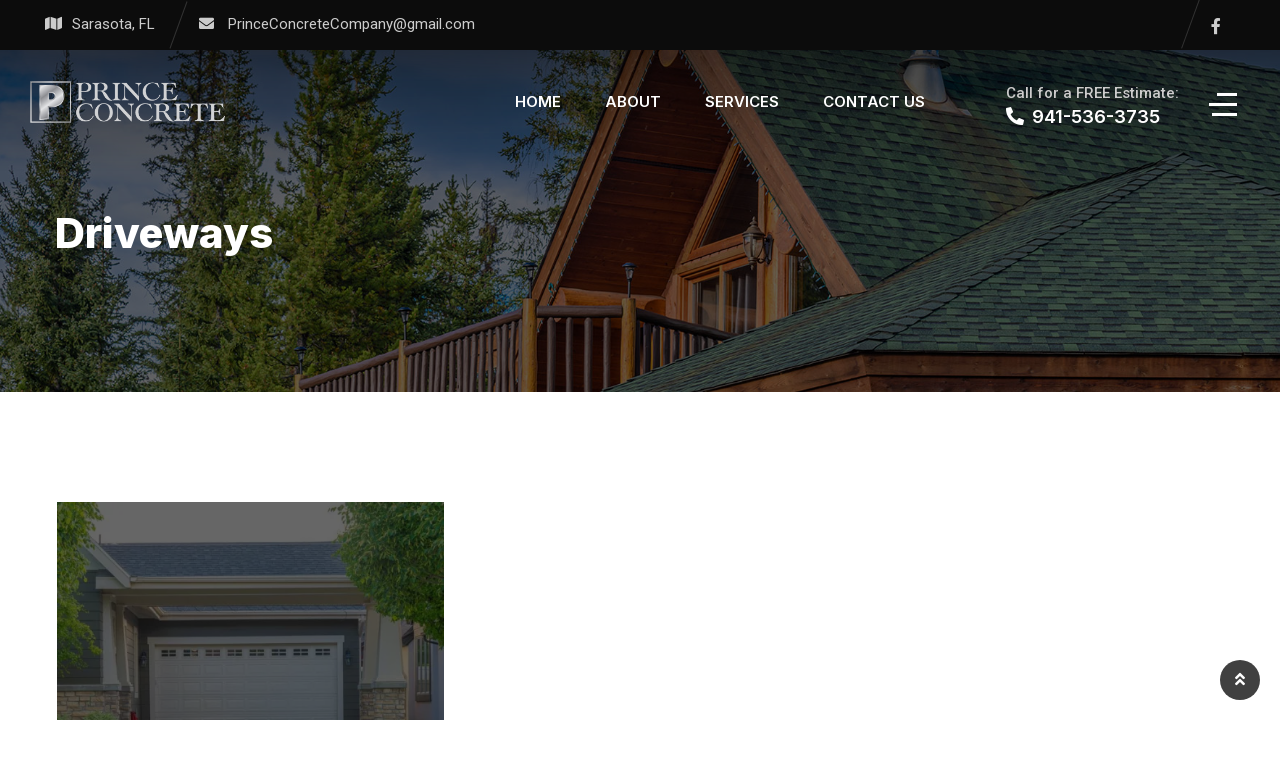

--- FILE ---
content_type: text/html; charset=UTF-8
request_url: https://princeconcretecompany.com/projects-cat/driveways/
body_size: 13477
content:

<!doctype html>
<html lang="en">

<script async src="https://www.googletagmanager.com/gtag/js?id=G-K7YHDR7GTX"></script>
<script>
  window.dataLayer = window.dataLayer || [];
  function gtag(){dataLayer.push(arguments);}
  gtag('js', new Date());

  gtag('config', 'G-K7YHDR7GTX');
</script>

<head>
	
    <meta charset="UTF-8">
    <meta name="viewport" content="width=device-width, initial-scale=1.0">
    <meta http-equiv="X-UA-Compatible" content="IE=edge">
    
<meta name='robots' content='max-image-preview:large' />
<noscript><style>#preloader{display:none;}</style></noscript><link rel="canonical" href="https://princeconcretecompany.com/projects-cat/driveways/">
<meta name="robots" content="index, follow">
<link rel='dns-prefetch' href='//www.googletagmanager.com' />
<link rel='dns-prefetch' href='//stats.wp.com' />
<link rel='dns-prefetch' href='//fonts.googleapis.com' />
<link rel='dns-prefetch' href='//widgets.wp.com' />
<link rel='dns-prefetch' href='//s0.wp.com' />
<link rel='dns-prefetch' href='//0.gravatar.com' />
<link rel='dns-prefetch' href='//1.gravatar.com' />
<link rel='dns-prefetch' href='//2.gravatar.com' />
<link rel='preconnect' href='//i0.wp.com' />
<link rel='preconnect' href='//c0.wp.com' />
<link rel="alternate" type="application/rss+xml" title="Prince Concrete Company &raquo; Feed" href="https://princeconcretecompany.com/feed/" />
<link rel="alternate" type="application/rss+xml" title="Prince Concrete Company &raquo; Comments Feed" href="https://princeconcretecompany.com/comments/feed/" />
<link rel="alternate" type="application/rss+xml" title="Prince Concrete Company &raquo; Driveways Projects Category Feed" href="https://princeconcretecompany.com/projects-cat/driveways/feed/" />
<style id='wp-img-auto-sizes-contain-inline-css' >
img:is([sizes=auto i],[sizes^="auto," i]){contain-intrinsic-size:3000px 1500px}
/*# sourceURL=wp-img-auto-sizes-contain-inline-css */
</style>
<link rel='stylesheet' id='cf7ic_style-css' href='https://princeconcretecompany.com/core/modules/31b705e657/css/cf7ic-style.css'  media='all' />
<style id='wp-emoji-styles-inline-css' >

	img.wp-smiley, img.emoji {
		display: inline !important;
		border: none !important;
		box-shadow: none !important;
		height: 1em !important;
		width: 1em !important;
		margin: 0 0.07em !important;
		vertical-align: -0.1em !important;
		background: none !important;
		padding: 0 !important;
	}
/*# sourceURL=wp-emoji-styles-inline-css */
</style>
<style id='classic-theme-styles-inline-css' >
/*! This file is auto-generated */
.wp-block-button__link{color:#fff;background-color:#32373c;border-radius:9999px;box-shadow:none;text-decoration:none;padding:calc(.667em + 2px) calc(1.333em + 2px);font-size:1.125em}.wp-block-file__button{background:#32373c;color:#fff;text-decoration:none}
/*# sourceURL=/wp-includes/css/classic-themes.min.css */
</style>
<link rel='stylesheet' id='mediaelement-css' href='https://c0.wp.com/c/6.9/wp-includes/js/mediaelement/mediaelementplayer-legacy.min.css'  media='all' />
<link rel='stylesheet' id='wp-mediaelement-css' href='https://c0.wp.com/c/6.9/wp-includes/js/mediaelement/wp-mediaelement.min.css'  media='all' />
<style id='jetpack-sharing-buttons-style-inline-css' >
.jetpack-sharing-buttons__services-list{display:flex;flex-direction:row;flex-wrap:wrap;gap:0;list-style-type:none;margin:5px;padding:0}.jetpack-sharing-buttons__services-list.has-small-icon-size{font-size:12px}.jetpack-sharing-buttons__services-list.has-normal-icon-size{font-size:16px}.jetpack-sharing-buttons__services-list.has-large-icon-size{font-size:24px}.jetpack-sharing-buttons__services-list.has-huge-icon-size{font-size:36px}@media print{.jetpack-sharing-buttons__services-list{display:none!important}}.editor-styles-wrapper .wp-block-jetpack-sharing-buttons{gap:0;padding-inline-start:0}ul.jetpack-sharing-buttons__services-list.has-background{padding:1.25em 2.375em}
/*# sourceURL=https://princeconcretecompany.com/core/modules/697351d7e6/_inc/blocks/sharing-buttons/view.css */
</style>
<style id='global-styles-inline-css' >
:root{--wp--preset--aspect-ratio--square: 1;--wp--preset--aspect-ratio--4-3: 4/3;--wp--preset--aspect-ratio--3-4: 3/4;--wp--preset--aspect-ratio--3-2: 3/2;--wp--preset--aspect-ratio--2-3: 2/3;--wp--preset--aspect-ratio--16-9: 16/9;--wp--preset--aspect-ratio--9-16: 9/16;--wp--preset--color--black: #000000;--wp--preset--color--cyan-bluish-gray: #abb8c3;--wp--preset--color--white: #ffffff;--wp--preset--color--pale-pink: #f78da7;--wp--preset--color--vivid-red: #cf2e2e;--wp--preset--color--luminous-vivid-orange: #ff6900;--wp--preset--color--luminous-vivid-amber: #fcb900;--wp--preset--color--light-green-cyan: #7bdcb5;--wp--preset--color--vivid-green-cyan: #00d084;--wp--preset--color--pale-cyan-blue: #8ed1fc;--wp--preset--color--vivid-cyan-blue: #0693e3;--wp--preset--color--vivid-purple: #9b51e0;--wp--preset--color--roofix-primary: #ee212b;--wp--preset--color--roofix-secondary: #082c4b;--wp--preset--color--roofix-gray: #646464;--wp--preset--color--roofix-dark: #111111;--wp--preset--color--roofix-light: #fff;--wp--preset--gradient--vivid-cyan-blue-to-vivid-purple: linear-gradient(135deg,rgb(6,147,227) 0%,rgb(155,81,224) 100%);--wp--preset--gradient--light-green-cyan-to-vivid-green-cyan: linear-gradient(135deg,rgb(122,220,180) 0%,rgb(0,208,130) 100%);--wp--preset--gradient--luminous-vivid-amber-to-luminous-vivid-orange: linear-gradient(135deg,rgb(252,185,0) 0%,rgb(255,105,0) 100%);--wp--preset--gradient--luminous-vivid-orange-to-vivid-red: linear-gradient(135deg,rgb(255,105,0) 0%,rgb(207,46,46) 100%);--wp--preset--gradient--very-light-gray-to-cyan-bluish-gray: linear-gradient(135deg,rgb(238,238,238) 0%,rgb(169,184,195) 100%);--wp--preset--gradient--cool-to-warm-spectrum: linear-gradient(135deg,rgb(74,234,220) 0%,rgb(151,120,209) 20%,rgb(207,42,186) 40%,rgb(238,44,130) 60%,rgb(251,105,98) 80%,rgb(254,248,76) 100%);--wp--preset--gradient--blush-light-purple: linear-gradient(135deg,rgb(255,206,236) 0%,rgb(152,150,240) 100%);--wp--preset--gradient--blush-bordeaux: linear-gradient(135deg,rgb(254,205,165) 0%,rgb(254,45,45) 50%,rgb(107,0,62) 100%);--wp--preset--gradient--luminous-dusk: linear-gradient(135deg,rgb(255,203,112) 0%,rgb(199,81,192) 50%,rgb(65,88,208) 100%);--wp--preset--gradient--pale-ocean: linear-gradient(135deg,rgb(255,245,203) 0%,rgb(182,227,212) 50%,rgb(51,167,181) 100%);--wp--preset--gradient--electric-grass: linear-gradient(135deg,rgb(202,248,128) 0%,rgb(113,206,126) 100%);--wp--preset--gradient--midnight: linear-gradient(135deg,rgb(2,3,129) 0%,rgb(40,116,252) 100%);--wp--preset--gradient--primary-to-secondary: linear-gradient(135deg, rgb(238,33,43) 0%, rgb(8,44,75) 100%);--wp--preset--gradient--primary-to-tertiary: linear-gradient(135deg, rgb(238,33,43) 0%, rgb(238,33,43) 100%);--wp--preset--gradient--secondary-to-tertiary: linear-gradient(135deg, rgb(8,44,75) 0%, rgb(238,33,43) 100%);--wp--preset--gradient--tertiary-to-primary: linear-gradient(135deg, rgb(238,33,43) 0%, rgb(238,33,43) 100%);--wp--preset--font-size--small: 12px;--wp--preset--font-size--medium: 20px;--wp--preset--font-size--large: 30px;--wp--preset--font-size--x-large: 42px;--wp--preset--font-size--normal: 16px;--wp--preset--font-size--huge: 36px;--wp--preset--spacing--20: 0.44rem;--wp--preset--spacing--30: 0.67rem;--wp--preset--spacing--40: 1rem;--wp--preset--spacing--50: 1.5rem;--wp--preset--spacing--60: 2.25rem;--wp--preset--spacing--70: 3.38rem;--wp--preset--spacing--80: 5.06rem;--wp--preset--shadow--natural: 6px 6px 9px rgba(0, 0, 0, 0.2);--wp--preset--shadow--deep: 12px 12px 50px rgba(0, 0, 0, 0.4);--wp--preset--shadow--sharp: 6px 6px 0px rgba(0, 0, 0, 0.2);--wp--preset--shadow--outlined: 6px 6px 0px -3px rgb(255, 255, 255), 6px 6px rgb(0, 0, 0);--wp--preset--shadow--crisp: 6px 6px 0px rgb(0, 0, 0);}:where(.is-layout-flex){gap: 0.5em;}:where(.is-layout-grid){gap: 0.5em;}body .is-layout-flex{display: flex;}.is-layout-flex{flex-wrap: wrap;align-items: center;}.is-layout-flex > :is(*, div){margin: 0;}body .is-layout-grid{display: grid;}.is-layout-grid > :is(*, div){margin: 0;}:where(.wp-block-columns.is-layout-flex){gap: 2em;}:where(.wp-block-columns.is-layout-grid){gap: 2em;}:where(.wp-block-post-template.is-layout-flex){gap: 1.25em;}:where(.wp-block-post-template.is-layout-grid){gap: 1.25em;}.has-black-color{color: var(--wp--preset--color--black) !important;}.has-cyan-bluish-gray-color{color: var(--wp--preset--color--cyan-bluish-gray) !important;}.has-white-color{color: var(--wp--preset--color--white) !important;}.has-pale-pink-color{color: var(--wp--preset--color--pale-pink) !important;}.has-vivid-red-color{color: var(--wp--preset--color--vivid-red) !important;}.has-luminous-vivid-orange-color{color: var(--wp--preset--color--luminous-vivid-orange) !important;}.has-luminous-vivid-amber-color{color: var(--wp--preset--color--luminous-vivid-amber) !important;}.has-light-green-cyan-color{color: var(--wp--preset--color--light-green-cyan) !important;}.has-vivid-green-cyan-color{color: var(--wp--preset--color--vivid-green-cyan) !important;}.has-pale-cyan-blue-color{color: var(--wp--preset--color--pale-cyan-blue) !important;}.has-vivid-cyan-blue-color{color: var(--wp--preset--color--vivid-cyan-blue) !important;}.has-vivid-purple-color{color: var(--wp--preset--color--vivid-purple) !important;}.has-black-background-color{background-color: var(--wp--preset--color--black) !important;}.has-cyan-bluish-gray-background-color{background-color: var(--wp--preset--color--cyan-bluish-gray) !important;}.has-white-background-color{background-color: var(--wp--preset--color--white) !important;}.has-pale-pink-background-color{background-color: var(--wp--preset--color--pale-pink) !important;}.has-vivid-red-background-color{background-color: var(--wp--preset--color--vivid-red) !important;}.has-luminous-vivid-orange-background-color{background-color: var(--wp--preset--color--luminous-vivid-orange) !important;}.has-luminous-vivid-amber-background-color{background-color: var(--wp--preset--color--luminous-vivid-amber) !important;}.has-light-green-cyan-background-color{background-color: var(--wp--preset--color--light-green-cyan) !important;}.has-vivid-green-cyan-background-color{background-color: var(--wp--preset--color--vivid-green-cyan) !important;}.has-pale-cyan-blue-background-color{background-color: var(--wp--preset--color--pale-cyan-blue) !important;}.has-vivid-cyan-blue-background-color{background-color: var(--wp--preset--color--vivid-cyan-blue) !important;}.has-vivid-purple-background-color{background-color: var(--wp--preset--color--vivid-purple) !important;}.has-black-border-color{border-color: var(--wp--preset--color--black) !important;}.has-cyan-bluish-gray-border-color{border-color: var(--wp--preset--color--cyan-bluish-gray) !important;}.has-white-border-color{border-color: var(--wp--preset--color--white) !important;}.has-pale-pink-border-color{border-color: var(--wp--preset--color--pale-pink) !important;}.has-vivid-red-border-color{border-color: var(--wp--preset--color--vivid-red) !important;}.has-luminous-vivid-orange-border-color{border-color: var(--wp--preset--color--luminous-vivid-orange) !important;}.has-luminous-vivid-amber-border-color{border-color: var(--wp--preset--color--luminous-vivid-amber) !important;}.has-light-green-cyan-border-color{border-color: var(--wp--preset--color--light-green-cyan) !important;}.has-vivid-green-cyan-border-color{border-color: var(--wp--preset--color--vivid-green-cyan) !important;}.has-pale-cyan-blue-border-color{border-color: var(--wp--preset--color--pale-cyan-blue) !important;}.has-vivid-cyan-blue-border-color{border-color: var(--wp--preset--color--vivid-cyan-blue) !important;}.has-vivid-purple-border-color{border-color: var(--wp--preset--color--vivid-purple) !important;}.has-vivid-cyan-blue-to-vivid-purple-gradient-background{background: var(--wp--preset--gradient--vivid-cyan-blue-to-vivid-purple) !important;}.has-light-green-cyan-to-vivid-green-cyan-gradient-background{background: var(--wp--preset--gradient--light-green-cyan-to-vivid-green-cyan) !important;}.has-luminous-vivid-amber-to-luminous-vivid-orange-gradient-background{background: var(--wp--preset--gradient--luminous-vivid-amber-to-luminous-vivid-orange) !important;}.has-luminous-vivid-orange-to-vivid-red-gradient-background{background: var(--wp--preset--gradient--luminous-vivid-orange-to-vivid-red) !important;}.has-very-light-gray-to-cyan-bluish-gray-gradient-background{background: var(--wp--preset--gradient--very-light-gray-to-cyan-bluish-gray) !important;}.has-cool-to-warm-spectrum-gradient-background{background: var(--wp--preset--gradient--cool-to-warm-spectrum) !important;}.has-blush-light-purple-gradient-background{background: var(--wp--preset--gradient--blush-light-purple) !important;}.has-blush-bordeaux-gradient-background{background: var(--wp--preset--gradient--blush-bordeaux) !important;}.has-luminous-dusk-gradient-background{background: var(--wp--preset--gradient--luminous-dusk) !important;}.has-pale-ocean-gradient-background{background: var(--wp--preset--gradient--pale-ocean) !important;}.has-electric-grass-gradient-background{background: var(--wp--preset--gradient--electric-grass) !important;}.has-midnight-gradient-background{background: var(--wp--preset--gradient--midnight) !important;}.has-small-font-size{font-size: var(--wp--preset--font-size--small) !important;}.has-medium-font-size{font-size: var(--wp--preset--font-size--medium) !important;}.has-large-font-size{font-size: var(--wp--preset--font-size--large) !important;}.has-x-large-font-size{font-size: var(--wp--preset--font-size--x-large) !important;}
:where(.wp-block-post-template.is-layout-flex){gap: 1.25em;}:where(.wp-block-post-template.is-layout-grid){gap: 1.25em;}
:where(.wp-block-term-template.is-layout-flex){gap: 1.25em;}:where(.wp-block-term-template.is-layout-grid){gap: 1.25em;}
:where(.wp-block-columns.is-layout-flex){gap: 2em;}:where(.wp-block-columns.is-layout-grid){gap: 2em;}
:root :where(.wp-block-pullquote){font-size: 1.5em;line-height: 1.6;}
/*# sourceURL=global-styles-inline-css */
</style>
<link rel='stylesheet' id='contact-form-7-css' href='https://princeconcretecompany.com/core/modules/8516d2654f/includes/css/styles.css'  media='all' />
<link rel='stylesheet' id='jetpack_likes-css' href='https://c0.wp.com/p/jetpack/15.4/modules/likes/style.css'  media='all' />
<link rel='stylesheet' id='bootstrap-css' href='https://princeconcretecompany.com/core/views/376b0a250d/assets/css/bootstrap.min.css'  media='all' />
<link rel='stylesheet' id='elementor-rtl-css' href='https://princeconcretecompany.com/core/views/376b0a250d/assets/css/style.css'  media='all' />
<link rel='stylesheet' id='flaticon-css' href='https://princeconcretecompany.com/core/views/376b0a250d/assets/font/flaticon.css'  media='all' />
<link rel='stylesheet' id='animate-css' href='https://princeconcretecompany.com/core/views/376b0a250d/assets/css/animate.min.css'  media='all' />
<link rel='stylesheet' id='slick-css' href='https://princeconcretecompany.com/core/views/376b0a250d/assets/css/slick.css'  media='all' />
<link rel='stylesheet' id='roofix-gfonts-css' href='//fonts.googleapis.com/css?family=Roboto%3A400%2C500%2C600%2C700%7CInter%3A800%7CInter%3A800%7CInter%3A800%7CInter%3A800%7CInter%3A800%7CInter%3A700%2C400%2C500%2C600&#038;display=fallback'  media='all' />
<link rel='stylesheet' id='roofix-font-awesome-css' href='https://princeconcretecompany.com/core/views/376b0a250d/assets/css/all.min.css'  media='all' />
<link rel='stylesheet' id='roofix-style-css' href='https://princeconcretecompany.com/core/views/376b0a250d/assets/css/style.css'  media='all' />
<link rel='stylesheet' id='roofix-rtl-css' href='https://princeconcretecompany.com/core/views/376b0a250d/assets/css/style.css'  media='all' />
<style id='roofix-dynamic-inline-css' >
.entry-banner{background-image: url(https://princeconcretecompany.com/core/views/376b0a250d/assets/img/banner.jpg)}.content-area {padding-top:110px;}  @media all and (max-width: 1199px) {.content-area {padding-top:110px;}}  @media all and (max-width: 991px) {.content-area {padding-top:100px;}}  @media all and (max-width: 767px) {.content-area {padding-top:90px;}}.content-area {padding-bottom:120px;}  @media all and (max-width: 1199px) {.content-area {padding-bottom:110px;}}  @media all and (max-width: 991px) {.content-area {padding-bottom:100px;}}  @media all and (max-width: 767px) {.content-area {padding-bottom:80px;}} body, ul li { font-family: 'Roboto', sans-serif; font-size: 16px; line-height: 28px; font-weight : normal; font-style: normal; } h1 { font-family: 'Inter', sans-serif; font-size: 46px; line-height: 54px; font-weight : 800; font-style: normal; } h2 { font-family: 'Inter', sans-serif; font-size: 36px; line-height: 46px; font-weight : 800; font-style: normal; } h3 { font-family: 'Inter', sans-serif; font-size: 28px; line-height: 38px; font-weight : 800; font-style: normal; } h4 { font-family: 'Inter', sans-serif; font-size: 22px; line-height: 32px; font-weight : 800; font-style: normal; } h5 { font-family: 'Inter', sans-serif; font-size: 18px; line-height: 28px; font-weight : 800; font-style: normal; } h6 { font-family: 'Inter', sans-serif; font-size: 16px; line-height: 26px; font-weight : 700; font-style: normal; } 
/*# sourceURL=roofix-dynamic-inline-css */
</style>
<link rel='stylesheet' id='magnific-popup-css' href='https://princeconcretecompany.com/core/views/376b0a250d/assets/css/magnific-popup.css'  media='all' />
<script type="text/javascript" src="https://c0.wp.com/c/6.9/wp-includes/js/jquery/jquery.min.js" id="jquery-core-js"></script>
<script type="text/javascript" id="jquery-js-after">
/* <![CDATA[ */
            jQuery( function ( $ ) {
                if ( ! ( window.Waypoint ) ) {
                    // if Waypoint is not available, then we MUST remove our class from all elements because otherwise BGs will never show
                    $('.elementor-section.lazy-background,.elementor-column-wrap.lazy-background').removeClass('lazy-background');
                    if ( window.console && console.warn ) {
                        console.warn( 'Waypoint library is not loaded so backgrounds lazy loading is turned OFF' );
                    }
                    return;
                } 
                $('.lazy-background').each( function () {
                    var $section = $( this );
                    new Waypoint({
                        element: $section.get( 0 ),
                        handler: function( direction ) {
                            //console.log( [ 'waypoint hit', $section.get( 0 ), $(window).scrollTop(), $section.offset() ] );
                            $section.removeClass('lazy-background');
                        },
                        offset: $(window).height()*1.5 // when item is within 1.5x the viewport size, start loading it
                    });
                } );
            });
        
//# sourceURL=jquery-js-after
/* ]]> */
</script>
<script type="text/javascript" src="https://princeconcretecompany.com/core/views/376b0a250d/assets/js/popper.js" id="popper-js"></script>
<script type="text/javascript" src="https://princeconcretecompany.com/core/views/376b0a250d/assets/js/jquery.magnific-popup.min.js" id="jquery-magnific-popup-js"></script>
<script type="text/javascript" src="https://princeconcretecompany.com/core/views/376b0a250d/assets/js/slick.min.js" id="slick-js"></script>
<script type="text/javascript" src="https://princeconcretecompany.com/core/views/376b0a250d/assets/js/jquery.countdown.min.js" id="countdown-js"></script>



<script type="text/javascript" src="https://www.googletagmanager.com/gtag/js?id=GT-PH39HVX" id="google_gtagjs-js" async></script>
<script type="text/javascript" id="google_gtagjs-js-after">
/* <![CDATA[ */
window.dataLayer = window.dataLayer || [];function gtag(){dataLayer.push(arguments);}
gtag("set","linker",{"domains":["princeconcretecompany.com"]});
gtag("js", new Date());
gtag("set", "developer_id.dZTNiMT", true);
gtag("config", "GT-PH39HVX");
//# sourceURL=google_gtagjs-js-after
/* ]]> */
</script>
	<style>img#wpstats{display:none}</style>
		            <style>
                .lazy-background:not(.elementor-motion-effects-element-type-background) {
                    background-image: none !important; /* lazyload fix for elementor */
                }
            </style>
                
      	<style >
            
            /* Body */

            body,
            .post-each.post-each-alt .entry-meta-1 li,
            .post-each .entry-meta-2 li.vcard-author a,
            .post-each .entry-meta-1 span.updated,
            .post-each .entry-meta-1 li i,
            .post-each .entry-meta-2 li.vcard-author i,
            .widget ul > li a,
            .news-meta-info.mar20-ul li a,
            .single-post-pagination .rtin-item .rtin-content a.rtin-link,
            #respond .logged-in-as a,
            .single-post-pagination .rtin-item .rtin-content a.rtin-link,
            .widget-search-box .stylish-input-group .form-control,
            .about-box-layout8r .item-content .list-item li,
            .heading-layout1 .item-subtitle

             { color :#000000; }            /* Link */

            a { color :#ee212b; }            /* Link Hover */

            a:hover, a:focus, a:active { color :#d21c1d; }
            /* Meta */
            
     
        
             .widget ul > li a:hover,
             .progress-box-layout4:hover .inner-item .item-icon i,
             .progress-box-layout4 .inner-item .item-content .count-number .suffix,
             .project-box-layout5-new .project-box .item-content .item-title a:hover,
             .team-box-layout7-new .item-img .item-icons.item-social:hover,
             .footer-wrap-fix-off .footer-box-layout1 ul.menu > li:hover:before,
             .footer-bottom-wrap-layout1 .copyright a:hover,
             .site-header .main-navigation ul li ul li a:hover,
             .trheader.non-stick .site-header .main-navigation ul.menu > li > a:hover,
            
             .topbar-information4 .header-left-4layout > li > i,
             .header-left-4layout .tophead-social li a:hover, 
             .about-info-list .about-info li:after,
             .service-box-layout6-new .item-content .item-title a:hover,
             .service-box-layout6-new .item-content .non-ghost-btn-md:hover,
             .service-slider-new-area .owl-theme .owl-nav [class*=owl-]:hover,
             .rt-isotope-wrapper .rt-isotope-tab-wrp .isotop-btn a.current,
             .rt-isotope-wrapper .rt-isotope-tab-wrp .isotop-btn a:hover,
             .project-box-layout6 .item-excerpt .item-heading .item-title a:hover,
             .project-box-layout6 .item-excerpt .item-heading .item-tag a:hover,
             .blog-box-layout6-new .item-content .entry-meta li i,
             .top-footer-layout1 .footer-social ul li a:hover,
             .blog-box-layout6-new .item-content .item-title a:hover,
             .primary-color .elementor-icon-box-description,
             .process-box-layout1new:hover .item-icon i:before,
             .testimonial-box-layout8-new .rt-arrow i,
             .site-header .main-navigation ul.menu > li.current-menu-item > a,
             .site-header .main-navigation ul.menu > li.current > a,
             .search-box-area .search-box a.search-button:hover i:before,
             .service-box-layout6-new:hover .item-img .item-icon i:before,
             .site-header .main-navigation ul li ul li a:before,
           
             .team-box-layout7-new .item-img .item-icons .action-share-wrap a:hover i,
             .wp-block-themepunch-revslider .play-btn i:before,
             .header-top-bar.layout-2 .header-social-layout1 ul.tophead-social li a:hover,
             .about-box-layout8r .item-content .list-item li i,
             .blog-box-layout1-new .item-content .item-title a:hover,
             .blog-box-layout1-new .item-content .entry-meta li i,
             .nav-control-layout5w .owl-next:hover span i,
             .nav-control-layout5w .owl-prev:hover span i,
             .rtin-insurance-tab .nav-tabs .nav-item a:hover,
             .rtin-insurance-tab .nav-tabs .nav-item a.active,
             .rtin-insurance-tab .rtin-item ul li:after,
             .single-team-box-layout1 .item-content .item-mail i,
             .single-team-box-layout1 .item-content .item-social li,            
             .testimonial-box-layout9-new .slick-prev > span i,
             .testimonial-box-layout9-new .slick-next > span i,
             .project-box-layout1 .item-footer .item-title a:hover,
             .project-box-layout1 .item-footer .item-tag.item-subtitle a:hover,
             .project-box-layout1 .item-content .item-btn:hover,
             .single-project-related .related-wrp .media-body .item-title a:hover,
             .single-project-related .related-wrp .media-body .item-subtitle a:hover,
             .nav-control-layout1w .owl-nav .owl-next i,
             .header-top-bar.layout-2 .header-social-layout1 ul.tophead-social li a:hover i,
             .nav-control-layout1w .owl-nav .owl-prev i,
             .widget_roofix_service_navigation_sidebar ul.menu li a:hover,
             .widget_roofix_posts .media-body h3 a:hover,
             .nav-control-layout4 .owl-nav div:hover,
             .blog-box-layout3new .item-content .item-title a:hover,
             .news-meta-info.mar20-ul li i,
                    
             .single-post-pagination .rtin-item .rtin-content a.rtin-link i,
             .comments-area .main-comments .comment-meta .comment-meta-left a:hover,
             .single-post-pagination .rtin-item .rtin-content a.rtin-link:hover,
             .single-post-pagination .rtin-item .rtin-content .rtin-title a:hover,
             #respond .logged-in-as a:hover,
             .widget-search-box .stylish-input-group .input-group-addon:hover button span,
             .news-meta-info.mar20-ul li a:hover,
             .breadcrumb-area .entry-breadcrumb > span a:hover,
             .widget-project-info .project-details > ul > li a:hover,
             .site-header .main-navigation ul.menu > li > a:hover,
             .side-menu-rt ul.offcanvas-menu li a:hover,
             .side-menu-rt ul.offcanvas-menu li a:before,
             .overly-sidebar-wrapper.show .overly-sidebar-content .circle-btn:hover,
			 .sidebarBtn span,
			 .mean-container .mean-nav ul li a i, 
			 .mean-container .mean-nav > ul > li a i,
			 .mean-container .mean-nav ul li a:hover, 
			 .mean-container .mean-nav > ul > li.current-menu-item > a,
			 .mean-container .mean-nav ul li ul.sub-menu > li a:hover

             { color :#ee212b; }
         
        
            .top-footer-layout1 .footer-contact-phone i,
            .footer-box-layout1 .footer-title:after,
            .footer-box-layout1 .footer-form-box .contact-form-box .form-group .item-btn,
            .blog-box-layout6-new .item-img .item-date,
            .heading-layout1new .item-subtitle:after,
            .testimonial-box-layout8-new .nav-item:after,
            .widget-form .contact-form-box .form-group .item-btn,
            .process-box-layout1new,
            .project-box-layout6 .item-content .item-heading .item-title:after,
            .rt-isotope-wrapper .rt-isotope-tab-wrp .isotop-btn a:after,
            .heading-layout1new .item-subtitle:after,
            .about-box-layout7-new .item-img:after,
            .service-slider-new-area .owl-theme .owl-dots .owl-dot.active span,
            .service-slider-new-area .owl-theme .owl-dots .owl-dot:hover span,
            .service-slider-new-area .owl-theme .owl-dots .owl-dot.active span,
            .service-slider-new-area .owl-theme .owl-dots .owl-dot:hover span,
            .service-box-layout6-new .item-img .item-icon,
            .header4-icon-right a.header-btn-new,
            .header4-icon-right .circle-btn.offcanvas-menu-btn:hover .btn-icon-wrap span,
            .header-menu.menu-layout4 .container-fluid .primary-bg-brind,
            .team-box-layout7-new .item-content,

            .testimonial-box-layout8-new .rt-arrow:hover,
            .non-ghost-btn-md:hover span,
            .project-box-layout6 .item-excerpt .item-heading .item-title:after,
            .non-ghost-btn-md.btn-fill,
            .non-ghost-btn-md.btn-fill:hover span,
            .wp-block-themepunch-revslider .play-btn:hover,
            .contact-wrap-layout-before:before,
            #slider-2-slide-2-layer-7,
            .about-box-layout-viedo .item-content .item-subtitle:after,
            .service-box-layout7-new .item-title:after,
            .about-box-layout8r .item-img .item-icon .play-btn:hover,
            .about-box-layout8r .item-content .subtitle-style:after,
            .content-slide-new .slick-dots li button:hover,
            .content-slide-new .slick-dots li.slick-active button,
            .project-box-layout5-new .project-box .item-content .item-title:after,
            .nav-control-layout5w .owl-next span,
            .nav-control-layout5w .owl-prev span,
            .nav-control-layout5w .owl-next:hover span:after,
            .nav-control-layout5w .owl-prev:hover span:after,
            .testimonial-box-layout9-new .slick-prev > span:after,
            .testimonial-box-layout9-new .slick-next > span:after,
            .testimonial-box-layout9-new .slick-next:hover > span,
            .testimonial-box-layout9-new .slick-prev:hover > span,
            .testimonial-box-layout9-new .nav-item:after,
            .rtin-insurance-tab .nav-tabs .nav-item a:hover:before,
            .rtin-insurance-tab .nav-tabs .nav-item a.active:before,
            .pagination-area ul li.active a,
            .pagination-area ul li a:hover,
            .pagination-area ul li span.current,
            .project-box-layout1 .item-footer .item-title:after,
            .project-box-layout1 .item-img:after,
            .widget-project-info .project-info-title:after,
            .nav-control-layout1w .owl-nav .owl-prev:hover,
            .nav-control-layout1w .owl-nav .owl-next:hover,
            .nav-control-layout1w .owl-nav .owl-next:after,
            .single-project-related .related-wrp .media-body .item-title:after,
            .nav-control-layout1w .owl-nav .owl-prev:after,
            .testimonial-box-layout2 .rt-arrow:hover,
            .services-list-layout2 .item-content .stitle-holder .s-title:after,
            .about-box-layout9r .item-img .item-icon .play-btn:hover,
            .sidebar-widget-area .widget .widget-title:after,
            .widget_roofix_service_navigation_sidebar ul.menu li a:hover span,
            .widget-download .item-list div.widget-primary-btn a,
            .widget-download .item-list div.widget-sec-btn a:hover,
            .widget_tag_cloud a:hover,
            .blog-box-layout3new .item-img .top-item,
            .single-blog-box-layout1 .blog-author .item-social li a:hover,
            .post-each .entry-thumbnail-area .post-item-date,
            .single-blog-box-layout1 .item-tag-area .item-social ul li a:hover,
            #respond .comment-reply-title:after,
            .comments-area h3.comment-title:after,
            .comments-area .main-comments .comment-meta .reply-area a:hover,
            #respond form .btn-send,
            .contact-box-layout15 .media .item-icon,
            .contact-form-box-light .item-btn.fw-btn-fill,
            .post-each.post-each-single .entry-content-area .entry-tags a:hover,
			.rt-slider-button-primary,
			.rt-slider-button-primary-lg,
			.service-box-layout6-new .item-content .item-icon,
			.icon-box-layout6:hover .icon-layout-6 span,
			.image-box-layout8 .item-box .call-info,
			.rtin-banner-tab-layout2 .tab-nav-wrap .tab-nav-list li a.active,			
			.icon-box-layout5 .icon-layout-5:before,
			.project-box-5 .project-box-img .item-content,
			.price-table-layout1 .rtin-footer a:hover,
            .service-box-layout7-new:before,
            .video-box-slide .swiper-pagination-bullet-active,
            .video-box-slide .swiper-pagination-bullet:hover,
            .testimonial-box-layout9-new .swiper-pagination-bullet,
            .contact-form-box-home input.item-btn[type="submit"],
            .rt-project-wrap .rt-arrow span,
            .rt-owl-carousel .swiper-pagination-bullet.swiper-pagination-bullet-active,
            .rt-owl-carousel .swiper-pagination-bullet.swiper-pagination-bullet:hover            

             { background-color :#ee212b; }
            
            .footer-wrap-fix-off .footer-box-layout1 .footer-form-box .contact-form-box .form-group .item-btn:hover,
            .non-ghost-btn-md.btn-fill:hover,          
            .non-ghost-btn-md.btn-fill span,
            .widget-form .contact-form-box .form-group .item-btn:hover,
            .service-box-layout7media,
            #respond form .btn-send:hover,
            .contact-form-box-light .item-btn.fw-btn-fill:hover,
            .header4-icon-right a.header-btn-new:hover,
			.rt-slider-button-primary:hover,
			.rt-slider-button-primary-lg:hover,
            .rten-button-lg:hover

             { background-color :#d21c1d; }
            
            .testimonial-box-layout8-new .slide-content-media .media-body-footer,
            .process-box-layout1new,
            .process-box-layout1new:hover .item-icon i:before,
            .process-box-layout1new:hover,
            .testimonial-box-layout8-new .rt-arrow:hover,
            .site-header .main-navigation ul li ul,
            .site-header .main-navigation ul li ul li a:before,
            .service-slider-new-area .owl-theme .owl-dots .owl-dot.active,
            .service-slider-new-area .owl-theme .owl-dots .owl-dot:hover,
            .progress-box-layout4:after,
            .testimonial-box-layout9-new .slide-content-media .media-body-footer,
            .testimonial-box-layout9-new .slick-next:hover > span,
            .testimonial-box-layout9-new .slick-prev:hover > span,
            .rtin-insurance-tab .nav-tabs .nav-item a:hover:after,
            .rtin-insurance-tab .nav-tabs .nav-item a.active:after,
            .nav-control-layout1w .owl-nav .owl-prev:hover,
            .nav-control-layout1w .owl-nav .owl-next:hover,
            .wp-block-quote:not(.is-large):not(.is-style-large),
			.mean-container .mean-bar,
			.price-table-layout1 .rtin-footer a,
            .rt-owl-carousel .swiper-pagination-bullet.swiper-pagination-bullet-active,
            .rt-owl-carousel .swiper-pagination-bullet.swiper-pagination-bullet:hover,
            .icon-layout-8 .service-box-media:hover .item-icon

             { border-color :#ee212b; }
            
            .team-box-layout7-new .item-content .cls-1,
            .service-box-layout6-new .item-content .svg-content svg.top-svg,
            .service-box-layout6-new .item-content .svg-content svg.bottom-svg,
            .about-box-layout-viedo .item-content svg

             { fill :#ee212b; }
                       
            .service-box-layout6-new .item-content .svg-content svg.bottom-svg

             { fill :#d21c1d; }			
			
			.offcanvas-list span i,
			.social-icon-off a,
			.price-table-layout1 .rtin-list-item li i,
			.service-box-layout2 .service-box-media .item-icon.icon-layout-3 i,
			.service-box-layout2 .service-box-media .item-icon.icon-layout-3 i:before,
			.elementor-accordion .elementor-accordion-item .elementor-tab-title span.elementor-accordion-icon,
			.rtin-banner-tab-layout2 .tab-content .rtin-item .rtin-text .service-tab-list li:before,
			.heading-layout1 .item-subtitle,
			.service-box-layout2 .item-title a:hover,
			.service-box-layout2 .service-box-media .item-icon.icon-layout-2 i:before,
			.project-box-layout6-new .project-box .item-title a:hover,
			.team-box-layout1 .item-content .item-title a:hover,
			.team-box-layout1 .item-content .item-social li a:hover,
			.post-each .entry-meta-1 li i,
			.post-each .entry-content-area .entry-header a.entry-title:hover,
			.post-each .entry-content-area:hover .entry-meta-1 span.updated i,
			.mobile-header-topbar .mobile-top li.social-icon a,
			.mobile-header-topbar ul.mobile-top > li > i,
			.header-style-2 .menu-1v2 .header-phone-btn .phone-number,
			.woocommerce .rt-product-block .price-title-box .rtin-title a:hover,
			.woocommerce .rt-product-block .price-title-box .rtin-price,
			.woocommerce .rt-product-block .rtin-thumb-wrapper .rtin-buttons-area a,
			.woocommerce .widget_products .product_list_widget li a:hover,
			.woocommerce-cart table.woocommerce-cart-form__contents .product-name a:hover,
			.woocommerce .roofix-product-details-page .single-product-top-1 .rtin-right span.price, 
			.woocommerce .roofix-product-details-page .single-product-top-1 .rtin-right p.price,
			.woocommerce .roofix-product-details-page .single-product-top-1 .rtin-right .post-share-btn .post-social-sharing ul.item-social li a:hover,
			.woocommerce .roofix-product-details-page .single-product-top-1 .rtin-right .wistlist-compare-box a:hover,
			.price-table-layout1 .rtin-footer a,
			.woocommerce div.product .woocommerce-tabs ul.tabs li.active a,
            .post-each .entry-meta-2 li.vcard-author i,
            .post-each .entry-meta-2 li.vcard-comments i,
            .site-header .main-navigation > nav > ul.menu > li > a.active,
            .icon-layout-4 .service-box-media .item-icon i:before

             { color :#ee212b; }			
			 
			#preloader
             { background-color :#ffffff; } 
			
			
			.social-icon-off a:hover,
			.post-each .entry-meta-1 li a:hover,
			.mobile-header-topbar .mobile-top li.social-icon a:hover

             { color :#d21c1d; }			
			
			.rt-button-sp,
			.half-left-bg:after,
			.team-box-layout1 .item-content:before,
			.video-wrapper-inner .popup-video .player-wave .waves,
			.service-box-layout2 .media.service-box-media:hover .item-icon.icon-layout-3 i,
			.elementor-accordion .elementor-accordion-item .elementor-tab-title.elementor-active span.elementor-accordion-icon,
			.rtin-banner-tab-layout1 .tab-nav-wrap,
			.overly-sidebar-wrapper .overly-sidebar-content .circle-btn:hover,
			.project-box-layout6-new .project-box .item-title:after,
			.testimonial-box-layout2 .item-img:after,
			.mean-bar .mobile-btn,
			.offcanvas-menu-btn:hover .btn-icon-wrap span,
			.header-style-5 .site-header .primary-bg-brind,
			.header-style-5 .header5-icon-right a.header-btn-new,
			.woocommerce .rt-product-block .rtin-thumb-wrapper .rtin-buttons-area .btn-icons .yith-wcqv-button:hover,
			.woocommerce .rt-product-block .rtin-thumb-wrapper .rtin-buttons-area .btn-title a:hover,
			.woocommerce .rt-product-block .rtin-thumb-wrapper .rtin-buttons-area .btn-icons .rdtheme-wishlist-icon:hover,
			.woocommerce .widget_price_filter .ui-slider .ui-slider-handle,
			.woocommerce div.product .woocommerce-tabs ul.tabs li a:before

             { background-color :#ee212b; }			
			
			            
			.woocommerce #respond input#submit.alt, 
			.woocommerce #respond input#submit, 
			.woocommerce button.button.alt, 
			.woocommerce input.button.alt, 
			.woocommerce button.button, 
			.woocommerce a.button.alt, 
			.woocommerce input.button, 
			.woocommerce a.button

             { background-color :#ee212b; }			
			            
			.woocommerce #respond input#submit.alt:hover, 
			.woocommerce #respond input#submit:hover, 
			.woocommerce button.button.alt:hover, 
			.woocommerce input.button.alt:hover, 
			.woocommerce button.button:hover, 
			.woocommerce a.button.alt:hover, 
			.woocommerce input.button:hover, 
			.woocommerce a.button:hover

             { background-color :#d21c1d; }			
			            
			.rt-button-sp:hover,
			.mean-bar .mobile-btn:hover,
			.header-style-5 .header5-icon-right a.header-btn-new:hover

             { background-color :#d21c1d; }			
						
						
			

            
            
            
            

            
            .middle-bar-logo:after,
            .feature-box1:after,
            .feature-box1:hover .item-icon,
            .service-box-layout7 .item-content .btn-service,
            .about-box-layout10 .item-exprience .item-content:before,
            .service-box-layout8 .item-icon,
            .header-top-bar.layout-4 .topbar-information ul .item-label3:before,
            .project-layout7 .item-img .project-details .item-content .content-title:after,
            .project-layout7:hover .item-img .project-details .project-button .item-btn,
            .team-box-layout8 .content-box .item-content:after,
            .testimonial-box-layout10 .item-title:before,
            .testimonial10-wrap .rt-arrow:hover,
            .footer-box-layout2 .footer-title:after,
            .rten-button-lg,
            .section-layout3 .title-style:after,
            .swiper-button-next:hover, 
            .swiper-button-prev:hover,
            .icon-layout-8 .service-box-media:hover .item-icon .count,
            .project-layout8:hover .item-img .project-details .project-button .item-btn,
            .project-layout8 .item-img .project-details .item-content:after,
            .swiper-scrollbar .swiper-scrollbar-drag,
            .testimonial-box-layout11 .rt-arrow:hover,
            .about-box-layout-viedo-07 .play-btn:hover,
            .team-box-layout-9 .item-content:before,
            .team-box-layout-9 .item-img .item-icons.item-social:hover,
            .team-box-layout-9 .item-img .item-icons .action-share-wrap a:hover
             { background-color :#ee212b; }
            
            .feature-box1 .item-icon i:before,
            .service-box-layout7 .item-icon i:before,
            .feature-box1:hover .feature-button .item-btn i,
            .header-top-bar.layout-4 .topbar-information ul li a:hover,
            .choose-box-layout2 .item-content:hover .item-title,
            .header-top-bar.layout-4 .topbar-information ul li.item-label1 a:hover,
            .project-layout7 .item-img .project-details .item-content .content-subtitle a,
            .project-layout7:hover .item-img .project-details .item-content .content-title a,
            .project-layout7 .item-img .project-details .project-button .item-btn,
            .team-box-layout8 .content-box .item-content .team-social li a i,
            .icon-layout-8 .service-box-media .item-icon .count,
            .icon-layout-8 .service-box-media .item-title a:hover,
            .project-layout8:hover .item-img .project-details .item-content .content-title a,
            .project-layout8 .item-img .project-details .project-button .item-btn,
            .about-box-layout-viedo-07 .play-btn .play
             { color :#ee212b; }

            
            
            
            
		</style>

		
        
			<style>
				.e-con.e-parent:nth-of-type(n+4):not(.e-lazyloaded):not(.e-no-lazyload),
				.e-con.e-parent:nth-of-type(n+4):not(.e-lazyloaded):not(.e-no-lazyload) * {
					background-image: none !important;
				}
				@media screen and (max-height: 1024px) {
					.e-con.e-parent:nth-of-type(n+3):not(.e-lazyloaded):not(.e-no-lazyload),
					.e-con.e-parent:nth-of-type(n+3):not(.e-lazyloaded):not(.e-no-lazyload) * {
						background-image: none !important;
					}
				}
				@media screen and (max-height: 640px) {
					.e-con.e-parent:nth-of-type(n+2):not(.e-lazyloaded):not(.e-no-lazyload),
					.e-con.e-parent:nth-of-type(n+2):not(.e-lazyloaded):not(.e-no-lazyload) * {
						background-image: none !important;
					}
				}
			</style>
			

<meta property="og:type" content="website" />
<meta property="og:title" content="Archives | Prince Concrete Company" />
<meta property="og:url" content="https://princeconcretecompany.com/projects-cat/driveways/" />
<meta property="og:site_name" content="Prince Concrete Company" />
<meta property="og:image" content="https://i0.wp.com/princeconcretecompany.com/wp-content/uploads/2023/05/Screenshot-2023-05-08-at-10.34.18-AM.png?fit=467%2C470&#038;ssl=1" />
<meta property="og:image:width" content="467" />
<meta property="og:image:height" content="470" />
<meta property="og:image:alt" content="" />


<link rel="icon" href="https://i0.wp.com/princeconcretecompany.com/wp-content/uploads/2023/05/Screenshot-2023-05-08-at-10.34.18-AM.png?fit=32%2C32&#038;ssl=1" sizes="32x32" />
<link rel="icon" href="https://i0.wp.com/princeconcretecompany.com/wp-content/uploads/2023/05/Screenshot-2023-05-08-at-10.34.18-AM.png?fit=192%2C192&#038;ssl=1" sizes="192x192" />
<link rel="apple-touch-icon" href="https://i0.wp.com/princeconcretecompany.com/wp-content/uploads/2023/05/Screenshot-2023-05-08-at-10.34.18-AM.png?fit=180%2C180&#038;ssl=1" />
<meta name="msapplication-TileImage" content="https://i0.wp.com/princeconcretecompany.com/wp-content/uploads/2023/05/Screenshot-2023-05-08-at-10.34.18-AM.png?fit=268%2C270&#038;ssl=1" />
	<meta name="google-site-verification" content="QEJHmeMQBvWh7U0nPrs63AdZIXsCzjOam51ZIijRRB0" />
</head>

<body class="archive tax-roofix_projects_category term-driveways term-111 wp-embed-responsive wp-theme-roofix non-stick has-sticky-menu header-style-2 trheader carton no-sidebar product-grid-view elementor-default elementor-kit-1">
    
    <div id="wrapper" class="wrapper">
                <div id="page" class="site site-wrp">
            <a class="skip-link screen-reader-text" href="#content">
                Skip to content</a>
                
    <header id="masthead" class="site-header header">

        <div id="mobile-header-topbar" class="mobile-header-topbar">
	<div class="container-fluid">
		<div class="row">
			<div class="col-12">
				<div class="mobile-topbar-layout1">
					<ul class="mobile-top">

										<li>
						<i class="fas fa-envelope"></i>
						<a href="mailto:PrinceConcreteCompany@gmail.com">
						PrinceConcreteCompany@gmail.com</a>
					</li>
					
											<li>
							<i class="far fa-clock"></i>                               
							09:00AM - 10:00PM						</li>
								   
												<li class="mobile-phone">
							<i class="fas fa-phone-volume"></i><a href="tel:941-536-3735">941-536-3735</a>
						</li>
						 
											                   
							 <li class="social-icon">
																	<a target="_blank" href="https://www.facebook.com/profile.php?id=100075937987644">
										<i class="fab fa-facebook-f"></i>
									</a>
								                    
							</li>       
												                    
					</ul>
			  
				</div>
			</div>
		</div>
	</div>
</div>
        
        <div class="header-top-bar layout-2 full-width-left-compress pd-header-200" id="tophead">
	<div class="container-fluid topbar-information-selector"> 
		<div class="row d-flex align-items-center">
			<div class="col-sm-12">
				<div class="tophead-contact header-contact-layout2">
					<ul>
													<li>
								<i class="fas fa-map"></i><span>Sarasota, FL</span>
							</li>					
							

							                        <li>
	                            <i class="fas fa-envelope"></i>
	                            <a href="mailto:PrinceConcreteCompany@gmail.com">
	                           PrinceConcreteCompany@gmail.com</a>
	                        </li>
                        						
					</ul>
				</div>
				<div class="tophead-right header-social-layout1">
											<ul class="tophead-social">
															<li><a target="_blank" href="https://www.facebook.com/profile.php?id=100075937987644"><i class="fab fa-facebook-f"></i></a></li>
												
						</ul>						
									</div>
				<div class="clear"></div>
			</div>
		</div>
	</div>
</div>
        
<div class="rt-header-menu mean-container" id="meanmenu">
    <div class="mean-bar">
    	<a href="https://princeconcretecompany.com/"><img loading="lazy" width="350" height="75" src="https://i0.wp.com/princeconcretecompany.com/wp-content/uploads/2022/08/Prince-Concrete-Logo.webp?fit=350%2C75&amp;ssl=1" class="logo-small" alt="Sarasota Concrete Company,Sarasota, Concrete, Company" /></a>

				     <a class="header-btn-new mobile-btn" href="https://princeconcretecompany.com/contact/" title="Free Estimates">Free Estimates</a>
		
        <span class="sidebarBtn ">
            <span class="fa fa-bars">
            </span>
        </span>

    </div>

    <div class="rt-slide-nav">
        <div class="offscreen-navigation">
            <nav class="menu-main-primary-container"><ul id="menu-main-primary" class="menu"><li id="menu-item-26" class="mega-menu menu-item menu-item-type-custom menu-item-object-custom menu-item-home menu-item-26"><a href="http://princeconcretecompany.com/">Home</a></li>
<li id="menu-item-726" class="menu-item menu-item-type-post_type menu-item-object-page menu-item-726"><a href="https://princeconcretecompany.com/about/">About</a></li>
<li id="menu-item-473" class="menu-item menu-item-type-post_type menu-item-object-page menu-item-has-children menu-item-473"><a href="https://princeconcretecompany.com/services-one/">Services</a>
<ul class="sub-menu">
	<li id="menu-item-4918" class="menu-item menu-item-type-post_type menu-item-object-roofix_services menu-item-4918"><a href="https://princeconcretecompany.com/services/driveway-installation-company-sarasota/">Driveway Installation</a></li>
	<li id="menu-item-4428" class="menu-item menu-item-type-post_type menu-item-object-roofix_services menu-item-4428"><a href="https://princeconcretecompany.com/services/driveway-repair-services-in-sarasota/">Driveway Repairs</a></li>
	<li id="menu-item-4433" class="menu-item menu-item-type-post_type menu-item-object-roofix_services menu-item-4433"><a href="https://princeconcretecompany.com/services/sidewalk-walkway-installation-in-sarasota/">Sidewalks &#038; Walkways</a></li>
	<li id="menu-item-4426" class="menu-item menu-item-type-post_type menu-item-object-roofix_services menu-item-4426"><a href="https://princeconcretecompany.com/services/concrete-contractor-sarasota/">Concrete Patios</a></li>
	<li id="menu-item-4431" class="menu-item menu-item-type-post_type menu-item-object-roofix_services menu-item-4431"><a href="https://princeconcretecompany.com/services/pool-deck-installers-sarasota/">Pool Decks</a></li>
	<li id="menu-item-4429" class="menu-item menu-item-type-post_type menu-item-object-roofix_services menu-item-4429"><a href="https://princeconcretecompany.com/services/foundation-services-sarasota/">Foundations</a></li>
</ul>
</li>
<li id="menu-item-29" class="menu-item menu-item-type-post_type menu-item-object-page menu-item-29"><a href="https://princeconcretecompany.com/contact/">Contact Us</a></li>
</ul></nav>        </div>
    </div>

</div>

<div class="overly-sidebar-wrapper">
  <div class="overly-sidebar-content">
    <button id="sidebar-close" class="circle-btn primary-btn"><i class="fas fa-times"></i></button>
   <div class="offcanvas-content">
        <div class="offcanvas-content-wrp">
            <div class="sidebar-about">
               <a class="dark-logo" href="https://princeconcretecompany.com/">
                  <img loading="lazy" width="350" height="75" src="https://i0.wp.com/princeconcretecompany.com/wp-content/uploads/2022/08/Prince-Concrete-Logo.webp?fit=350%2C75&amp;ssl=1" class="attachment-full size-full" alt="Sarasota Concrete Company,Sarasota, Concrete, Company" />                </a>
            </div>

               <h3 class="sub-off-title">About Us </h3>
              <p class="offcanvas-short-content">Prince Concrete is a family-owned and operated concrete specialist serving the Sarasota/Bradenton area. With more than two decades of experience in pouring and repairs, President/Owner Jason Prince (father of five) takes personal pride in every job.</p>
              <h3 class="sub-off-title">Where to Find Us </h3>
               <div class="offcanvas-list">
                    <span><i class="fas fa-map-marker-alt"></i> Sarasota, FL</span>
                    <span><i class="fas fa-phone-alt"></i> 941-536-3735</span>
                    <span><i class="fas fa-envelope"></i> PrinceConcreteCompany@gmail.com</span>

                                     <h3 class="sub-off-title">Follow Us</h3>
                 <div class="social-icon-off">
                                            <a target="_blank" href="https://www.facebook.com/profile.php?id=100075937987644">
                            <i class="fab fa-facebook-f"></i>
                        </a>
                                    </div>
                             </div>

          </div>
        </div>
  </div>
</div>
<div id="masthead-container" class="rt-header-menu menu-layout1 pd-header-200">
  <div class="container-fluid">
    <div class="row no-gutters d-flex align-items-center">
      <div class="col-sm-2">
        <div class="site-branding logo-selector">
          <a class="dark-logo" href="https://princeconcretecompany.com/">
            <img loading="lazy" width="350" height="75" src="https://i0.wp.com/princeconcretecompany.com/wp-content/uploads/2022/08/Prince-Concrete-Logo.webp?fit=350%2C75&amp;ssl=1" class="attachment-full size-full" alt="Sarasota Concrete Company,Sarasota, Concrete, Company" />          </a>
          <a class="light-logo" href="https://princeconcretecompany.com/">
            <img loading="lazy" width="350" height="75" src="https://i0.wp.com/princeconcretecompany.com/wp-content/uploads/2022/08/Prince-Concrete-Logo.webp?fit=350%2C75&amp;ssl=1" class="attachment-full size-full" alt="Sarasota Concrete Company,Sarasota, Concrete, Company" />          </a>
        </div>
      </div>
      <div class="col-sm-7">
        <div id="site-navigation" class="main-navigation">
          <nav class="menu-main-primary-container"><ul id="menu-main-primary-1" class="menu"><li class="mega-menu menu-item menu-item-type-custom menu-item-object-custom menu-item-home menu-item-26"><a href="http://princeconcretecompany.com/">Home</a></li>
<li class="menu-item menu-item-type-post_type menu-item-object-page menu-item-726"><a href="https://princeconcretecompany.com/about/">About</a></li>
<li class="menu-item menu-item-type-post_type menu-item-object-page menu-item-has-children menu-item-473"><a href="https://princeconcretecompany.com/services-one/">Services</a>
<ul class="sub-menu">
	<li class="menu-item menu-item-type-post_type menu-item-object-roofix_services menu-item-4918"><a href="https://princeconcretecompany.com/services/driveway-installation-company-sarasota/">Driveway Installation</a></li>
	<li class="menu-item menu-item-type-post_type menu-item-object-roofix_services menu-item-4428"><a href="https://princeconcretecompany.com/services/driveway-repair-services-in-sarasota/">Driveway Repairs</a></li>
	<li class="menu-item menu-item-type-post_type menu-item-object-roofix_services menu-item-4433"><a href="https://princeconcretecompany.com/services/sidewalk-walkway-installation-in-sarasota/">Sidewalks &#038; Walkways</a></li>
	<li class="menu-item menu-item-type-post_type menu-item-object-roofix_services menu-item-4426"><a href="https://princeconcretecompany.com/services/concrete-contractor-sarasota/">Concrete Patios</a></li>
	<li class="menu-item menu-item-type-post_type menu-item-object-roofix_services menu-item-4431"><a href="https://princeconcretecompany.com/services/pool-deck-installers-sarasota/">Pool Decks</a></li>
	<li class="menu-item menu-item-type-post_type menu-item-object-roofix_services menu-item-4429"><a href="https://princeconcretecompany.com/services/foundation-services-sarasota/">Foundations</a></li>
</ul>
</li>
<li class="menu-item menu-item-type-post_type menu-item-object-page menu-item-29"><a href="https://princeconcretecompany.com/contact/">Contact Us</a></li>
</ul></nav>        </div>
      </div>
                  <div class="col-lg-3 col-md-3 d-none d-lg-block menu-1v2">
                                    <div class="header-phone-btn">
              <span>Call for a FREE Estimate:</span>
                  <div class="phone-number">
                    <i class="fas fa-phone-alt"></i>
                    941-536-3735                  </div>
            </div>
                                <div class="header-two-btn text-right fadeIn">
              <button type="button" class="sidebarBtn circle-btn offcanvas-menu-btn">
                <span class="btn-icon-wrap">
                    <span></span>
                    <span></span>
                    <span></span>
                </span>
              </button>
            </div>
                    </div>
            </div>
  </div>
</div>


    
    </header>

            <div id="content" class="site-content">
                					<div class="entry-banner entry-banner-after inner-page-banner bg-common inner-page-top-margin">			
			<div class="inner-page-banner breadcrumbs-off">	
			<div class="container">
				<div class="entry-banner-content breadcrumbs-area">
					<h1 class="entry-title">Driveways</h1>					
																					
				</div>
			</div>
		</div>
		</div>
	        <div id="primary" class="content-area ">
        <div class="container">
            <div class="row">
                                <div class="col-lg-12 archive-project-add_partial">
                    <main id="main" class="site-main rt-departments-archive">
                                                    <div class="row auto-clear  gutters-2">
                                                                    <div class="col-lg-4">
                                        <article id="post-500" class="post-500 roofix_projects type-roofix_projects status-publish has-post-thumbnail hentry roofix_projects_category-driveways">
    <div class="project-box-layout6">
        <div class="item-excerpt">
            <div class="item-heading">
                <div class="item-tag item-subtitle">   
        <a href="https://princeconcretecompany.com/projects-cat/driveways/">Driveways</a> 
       <span></span>
    </div>
                      <h3 class="item-title"><a href="https://princeconcretecompany.com/projects/driveways/">Driveways</a></h3>

            </div>
        </div>
        <div class="item-img">
           <img fetchpriority="high" fetchpriority="high" width="475" height="460" src="https://i0.wp.com/princeconcretecompany.com/wp-content/uploads/2020/11/Concrete-Custom-Shaped-Driveway-1.jpeg?resize=475%2C460&amp;ssl=1" class="attachment-roofix-size-3 size-roofix-size-3 wp-post-image" alt="" decoding="async" srcset="https://i0.wp.com/princeconcretecompany.com/wp-content/uploads/2020/11/Concrete-Custom-Shaped-Driveway-1.jpeg?resize=475%2C460&amp;ssl=1 475w, https://i0.wp.com/princeconcretecompany.com/wp-content/uploads/2020/11/Concrete-Custom-Shaped-Driveway-1.jpeg?resize=230%2C224&amp;ssl=1 230w, https://i0.wp.com/princeconcretecompany.com/wp-content/uploads/2020/11/Concrete-Custom-Shaped-Driveway-1.jpeg?zoom=2&amp;resize=475%2C460&amp;ssl=1 950w" sizes="(max-width: 475px) 100vw, 475px" />        </div>
        <div class="item-content">
            <div class="item-heading">
                <div class="item-tag item-subtitle">   
        <a href="https://princeconcretecompany.com/projects-cat/driveways/">Driveways</a> 
       <span></span>
    </div>
                <h3 class="item-title"><a href="https://princeconcretecompany.com/projects/driveways/">Driveways</a></h3>    
            </div>
        </div>
    </div>
</article>                                    </div>
                                                            </div>
                                                                        </main>
                </div>
                            </div>
        </div>
    </div>
    </div> 

<footer class="footer-wrap-layout1-new footer-wrap-fix-off">	
	
		    <div class="footer-top-wrap-layout1">
	        <div class="container">
	              <div class="row">
											
						<div class="col-lg-4 col-md-4 active_footer">
							<div id="media_image-5" class="widgets footer-box-layout1 widget_media_image"><img width="300" height="64" src="https://i0.wp.com/princeconcretecompany.com/wp-content/uploads/2023/06/Prince-Concrete-Logo.webp?fit=300%2C64&amp;ssl=1" class="image wp-image-5483  attachment-medium size-medium" alt="" style="max-width: 100%; height: auto;" decoding="async" srcset="https://i0.wp.com/princeconcretecompany.com/wp-content/uploads/2023/06/Prince-Concrete-Logo.webp?w=350&amp;ssl=1 350w, https://i0.wp.com/princeconcretecompany.com/wp-content/uploads/2023/06/Prince-Concrete-Logo.webp?resize=300%2C64&amp;ssl=1 300w" sizes="(max-width: 300px) 100vw, 300px" /></div>						</div>
						<div class="col-lg-5 col-md-4 active_footer">
							<div id="text-2" class="widgets footer-box-layout1 widget_text">			<div class="textwidget"><p><a href="tel:941-536-3735" rel="attachment wp-att-5578"><img decoding="async" data-recalc-dims="1" class="alignleft wp-image-5578" src="https://i0.wp.com/princeconcretecompany.com/wp-content/uploads/2023/06/icon.png?resize=95%2C95&#038;ssl=1" alt="" width="95" height="95" srcset="https://i0.wp.com/princeconcretecompany.com/wp-content/uploads/2023/06/icon.png?w=240&amp;ssl=1 240w, https://i0.wp.com/princeconcretecompany.com/wp-content/uploads/2023/06/icon.png?resize=150%2C150&amp;ssl=1 150w" sizes="(max-width: 95px) 100vw, 95px" /></a></p>
<p style="color: #ffffff;"><strong>FREE Estimate</strong><br />
<strong><a href="tel:941-536-3735" target="_blank" rel="noopener">941-536-3735</a></strong></p>
<p>&nbsp;</p>
</div>
		</div>						</div>
						<div class="col-lg-3 col-md-4 active_footer active_footer_last">
							<div id="rt-open-hour-3" class="widgets footer-box-layout1 rt_widget_open_hour"><div class="footer-title"><h3 class="widget-title ">Working Hours</h3></div>		
	<div class="opening-schedule">
		<ul class="footer-opening-hours ">

						
				<li>

					Monday:
					
						<span> 7:00AM - 4:00PM </span> 

										
				</li>

									
				<li>

					Tuesday:
					
						<span> 7:00AM - 4:00PM </span> 

										
				</li>

									
				<li>

					Wednesday:
					
						<span> 7:00AM - 4:00PM </span> 

										
				</li>

									
				<li>

					Thursday:
					
						<span> 7:00AM - 4:00PM </span> 

										
				</li>

									
				<li>

					Friday:
					
						<span> 7:00AM - 4:00PM </span> 

										
				</li>

																		
		</ul>
      </div>
		</div>						</div>						
						            </div>
	        </div>
	         	    </div>
			<div class="footer-bottom-wrap-layout1">
	    	<div class="copyright">© Copyright Prince Concrete Company 2023. All Right Reserved.</div>
		</div>		  
	
</footer>


		
		<div id="header-search" class="header-search">
			<button type="button" class="close">×</button>
			<form class="header-search-form" action="https://princeconcretecompany.com/">
				<input type="search" name="s" class="search-text" placeholder="Search Here..." required>
			    <button type="submit" class="search-btn">
			       <i class="fas fa-search"></i>
			    </button>
			</form>
		</div>
	</div>
</div>
	<a href="#wrapper" data-type="section-switch" class="scrollup back-top">
			<i class="fas fa-angle-double-up"></i>
		</a><script type="speculationrules">
{"prefetch":[{"source":"document","where":{"and":[{"href_matches":"/*"},{"not":{"href_matches":["/wp-content/uploads/*","/wp-content/*","/wp-content/plugins/*","/wp-content/themes/roofix/*","/*\\?(.+)"]}},{"not":{"selector_matches":"a[rel~=\"nofollow\"]"}},{"not":{"selector_matches":".no-prefetch, .no-prefetch a"}}]},"eagerness":"conservative"}]}
</script>
			<script>
				const lazyloadRunObserver = () => {
					const lazyloadBackgrounds = document.querySelectorAll( `.e-con.e-parent:not(.e-lazyloaded)` );
					const lazyloadBackgroundObserver = new IntersectionObserver( ( entries ) => {
						entries.forEach( ( entry ) => {
							if ( entry.isIntersecting ) {
								let lazyloadBackground = entry.target;
								if( lazyloadBackground ) {
									lazyloadBackground.classList.add( 'e-lazyloaded' );
								}
								lazyloadBackgroundObserver.unobserve( entry.target );
							}
						});
					}, { rootMargin: '200px 0px 200px 0px' } );
					lazyloadBackgrounds.forEach( ( lazyloadBackground ) => {
						lazyloadBackgroundObserver.observe( lazyloadBackground );
					} );
				};
				const events = [
					'DOMContentLoaded',
					'elementor/lazyload/observe',
				];
				events.forEach( ( event ) => {
					document.addEventListener( event, lazyloadRunObserver );
				} );
			</script>
			<script type="text/javascript" src="https://c0.wp.com/c/6.9/wp-includes/js/dist/hooks.min.js" id="wp-hooks-js"></script>
<script type="text/javascript" src="https://c0.wp.com/c/6.9/wp-includes/js/dist/i18n.min.js" id="wp-i18n-js"></script>
<script type="text/javascript" id="wp-i18n-js-after">
/* <![CDATA[ */
wp.i18n.setLocaleData( { 'text direction\u0004ltr': [ 'ltr' ] } );
//# sourceURL=wp-i18n-js-after
/* ]]> */
</script>
<script type="text/javascript" src="https://princeconcretecompany.com/core/modules/8516d2654f/includes/swv/js/index.js" id="swv-js"></script>
<script type="text/javascript" id="contact-form-7-js-before">
/* <![CDATA[ */
var wpcf7 = {
    "api": {
        "root": "https:\/\/princeconcretecompany.com\/wp-json\/",
        "namespace": "contact-form-7\/v1"
    }
};
//# sourceURL=contact-form-7-js-before
/* ]]> */
</script>
<script type="text/javascript" src="https://princeconcretecompany.com/core/modules/8516d2654f/includes/js/index.js" id="contact-form-7-js"></script>
<script type="text/javascript" src="https://princeconcretecompany.com/core/modules/638cc2a817/lib/optimization/js/jquery.passive.event.js" id="jquery-passive-event-js"></script>
<script type="text/javascript" src="https://princeconcretecompany.com/core/views/376b0a250d/assets/js/bootstrap.min.js" id="bootstrap-js"></script>
<script type="text/javascript" src="https://princeconcretecompany.com/core/views/376b0a250d/assets/js/jquery.navpoints.js" id="navpoints-js"></script>
<script type="text/javascript" src="https://princeconcretecompany.com/core/views/376b0a250d/assets/js/js.cookie.min.js" id="js-cookie-js"></script>
<script type="text/javascript" src="https://princeconcretecompany.com/core/views/376b0a250d/assets/js/ResizeSensor.min.js" id="resizeSensor-js"></script>
<script type="text/javascript" src="https://princeconcretecompany.com/core/views/376b0a250d/assets/js/theia-sticky-sidebar.min.js" id="theia-sticky-sidebar-js"></script>
<script type="text/javascript" src="https://princeconcretecompany.com/core/modules/f65f29574d/assets/lib/swiper/v8/swiper.min.js" id="swiper-js"></script>
<script type="text/javascript" id="roofix-main-js-extra">
/* <![CDATA[ */
var RoofixObj = {"ajaxurl":"https://princeconcretecompany.com/wp-admin/admin-ajax.php","day":"Day","hour":"Hour","minute":"Minute","second":"Second","extraOffset":"75","extraOffsetMobile":"52","rt_mobile_holder":".offscreen-navigation .menu","rt_offscreen_holder":".offscreen-navigation .menu","nonce":"4caf632518"};
//# sourceURL=roofix-main-js-extra
/* ]]> */
</script>
<script type="text/javascript" src="https://princeconcretecompany.com/core/views/376b0a250d/assets/js/main.js" id="roofix-main-js"></script>
<script type="text/javascript" id="jetpack-stats-js-before">
/* <![CDATA[ */
_stq = window._stq || [];
_stq.push([ "view", {"v":"ext","blog":"209581059","post":"0","tz":"0","srv":"princeconcretecompany.com","arch_tax_roofix_projects_category":"driveways","arch_results":"1","j":"1:15.4"} ]);
_stq.push([ "clickTrackerInit", "209581059", "0" ]);
//# sourceURL=jetpack-stats-js-before
/* ]]> */
</script>
<script type="text/javascript" src="https://stats.wp.com/e-202604.js" id="jetpack-stats-js" defer="defer" data-wp-strategy="defer"></script>
<script id="wp-emoji-settings" type="application/json">
{"baseUrl":"https://s.w.org/images/core/emoji/17.0.2/72x72/","ext":".png","svgUrl":"https://s.w.org/images/core/emoji/17.0.2/svg/","svgExt":".svg","source":{"concatemoji":"https://princeconcretecompany.com/lib/js/wp-emoji-release.min.js"}}
</script>
<script type="module">
/* <![CDATA[ */
/*! This file is auto-generated */
const a=JSON.parse(document.getElementById("wp-emoji-settings").textContent),o=(window._wpemojiSettings=a,"wpEmojiSettingsSupports"),s=["flag","emoji"];function i(e){try{var t={supportTests:e,timestamp:(new Date).valueOf()};sessionStorage.setItem(o,JSON.stringify(t))}catch(e){}}function c(e,t,n){e.clearRect(0,0,e.canvas.width,e.canvas.height),e.fillText(t,0,0);t=new Uint32Array(e.getImageData(0,0,e.canvas.width,e.canvas.height).data);e.clearRect(0,0,e.canvas.width,e.canvas.height),e.fillText(n,0,0);const a=new Uint32Array(e.getImageData(0,0,e.canvas.width,e.canvas.height).data);return t.every((e,t)=>e===a[t])}function p(e,t){e.clearRect(0,0,e.canvas.width,e.canvas.height),e.fillText(t,0,0);var n=e.getImageData(16,16,1,1);for(let e=0;e<n.data.length;e++)if(0!==n.data[e])return!1;return!0}function u(e,t,n,a){switch(t){case"flag":return n(e,"\ud83c\udff3\ufe0f\u200d\u26a7\ufe0f","\ud83c\udff3\ufe0f\u200b\u26a7\ufe0f")?!1:!n(e,"\ud83c\udde8\ud83c\uddf6","\ud83c\udde8\u200b\ud83c\uddf6")&&!n(e,"\ud83c\udff4\udb40\udc67\udb40\udc62\udb40\udc65\udb40\udc6e\udb40\udc67\udb40\udc7f","\ud83c\udff4\u200b\udb40\udc67\u200b\udb40\udc62\u200b\udb40\udc65\u200b\udb40\udc6e\u200b\udb40\udc67\u200b\udb40\udc7f");case"emoji":return!a(e,"\ud83e\u1fac8")}return!1}function f(e,t,n,a){let r;const o=(r="undefined"!=typeof WorkerGlobalScope&&self instanceof WorkerGlobalScope?new OffscreenCanvas(300,150):document.createElement("canvas")).getContext("2d",{willReadFrequently:!0}),s=(o.textBaseline="top",o.font="600 32px Arial",{});return e.forEach(e=>{s[e]=t(o,e,n,a)}),s}function r(e){var t=document.createElement("script");t.src=e,t.defer=!0,document.head.appendChild(t)}a.supports={everything:!0,everythingExceptFlag:!0},new Promise(t=>{let n=function(){try{var e=JSON.parse(sessionStorage.getItem(o));if("object"==typeof e&&"number"==typeof e.timestamp&&(new Date).valueOf()<e.timestamp+604800&&"object"==typeof e.supportTests)return e.supportTests}catch(e){}return null}();if(!n){if("undefined"!=typeof Worker&&"undefined"!=typeof OffscreenCanvas&&"undefined"!=typeof URL&&URL.createObjectURL&&"undefined"!=typeof Blob)try{var e="postMessage("+f.toString()+"("+[JSON.stringify(s),u.toString(),c.toString(),p.toString()].join(",")+"));",a=new Blob([e],{type:"text/javascript"});const r=new Worker(URL.createObjectURL(a),{name:"wpTestEmojiSupports"});return void(r.onmessage=e=>{i(n=e.data),r.terminate(),t(n)})}catch(e){}i(n=f(s,u,c,p))}t(n)}).then(e=>{for(const n in e)a.supports[n]=e[n],a.supports.everything=a.supports.everything&&a.supports[n],"flag"!==n&&(a.supports.everythingExceptFlag=a.supports.everythingExceptFlag&&a.supports[n]);var t;a.supports.everythingExceptFlag=a.supports.everythingExceptFlag&&!a.supports.flag,a.supports.everything||((t=a.source||{}).concatemoji?r(t.concatemoji):t.wpemoji&&t.twemoji&&(r(t.twemoji),r(t.wpemoji)))});
//# sourceURL=https://princeconcretecompany.com/lib/js/wp-emoji-loader.min.js
/* ]]> */
</script>
	</body>
</html>